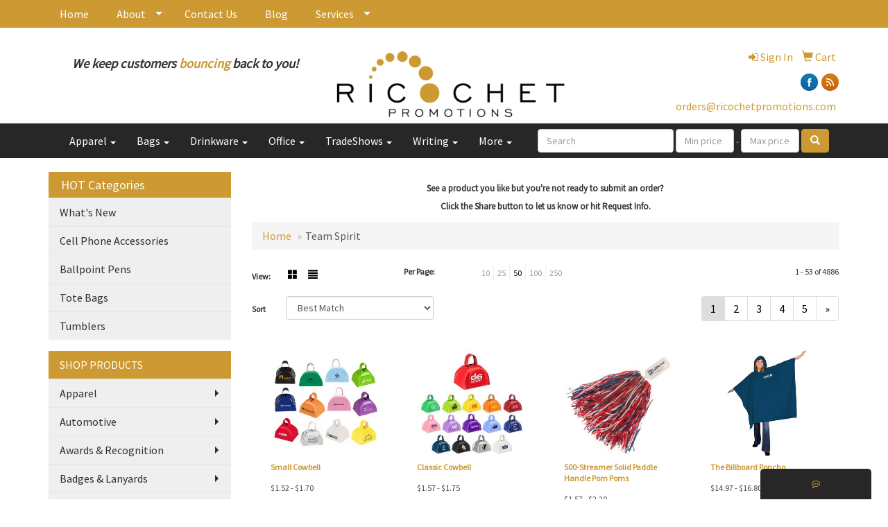

--- FILE ---
content_type: text/html
request_url: https://www.ricochetpromotions.com/ws/ws.dll/StartSrch?UID=102963&WENavID=8253130
body_size: 12419
content:
<!DOCTYPE html>  <!-- WebExpress Embedded iFrame Page : Product Search Results List -->
<html lang="en">
  <head>
    <meta charset="utf-8">
    <meta http-equiv="X-UA-Compatible" content="IE=edge">
    <meta name="viewport" content="width=device-width, initial-scale=1">
    <!-- The above 3 meta tags *must* come first in the head; any other head content must come *after* these tags -->
    
    <!-- Bootstrap core CSS -->
    <link href="/distsite/styles/7/common/css/bootstrap.min.css" rel="stylesheet">
	<!-- Flexslider -->
    <link href="/distsite/styles/7/common/css/flexslider.css" rel="stylesheet">
	<!-- Custom styles for this theme -->
    <link href="/we/we.dll/StyleSheet?UN=102963&Type=WETheme-PS&TS=45841.702037037" rel="stylesheet">
	<link href="/distsite/styles/7/common/css/font-awesome.min.css" rel="stylesheet">
  
    <!-- HTML5 shim and Respond.js for IE8 support of HTML5 elements and media queries -->
    <!--[if lt IE 9]>
      <script src="https://oss.maxcdn.com/html5shiv/3.7.2/html5shiv.min.js"></script>
      <script src="https://oss.maxcdn.com/respond/1.4.2/respond.min.js"></script>
    <![endif]-->

		<style>
		.show-more {
  display: none;
  cursor: pointer;
}</style>
</head>

<body style="background:#fff;">

	<div class="col-lg-12 col-md-12 col-sm-12 container page" style="padding:0px;margin:0px;">
      <div id="main-content" class="row" style="margin:0px 2px 0px 0px;">

<!-- main content -->

<p><font face="Source Sans Pro" size="2"><p style="text-align: center;"><strong>See a product you like but you're not ready to submit an order?<br />Click the Share button to let us know or hit Request Info.</strong></p></font></p>

        <div class="category-header">

        	<!-- Category Banner -->
<!--        	<img class="img-responsive" src="http://placehold.it/1150x175/1893d1/ffffff">
-->

            <!-- Breadcrumbs -->
            <ol class="breadcrumb"  >
              <li><a href="https://www.ricochetpromotions.com" target="_top">Home</a></li>
              <li class="active">Team Spirit</li>
            </ol>

            <!-- Category Text -->
<!--
        	<h1>Custom Tote Bags</h1>
            <p>Lorem ipsum dolor sit amet, consectetur adipiscing elit, sed do eiusmod tempor incididunt ut labore et dolore magna aliqua. Ut enim ad minim veniam, quis nostrud exercitation ullamco laboris nisi ut aliquip ex ea commodo consequat.</p>
        </div>
-->
        	<!-- Hide Section Mobile -->
        	<div class="row pr-list-filters hidden-xs">

               <div id="list-controls" class="col-sm-3">

                  <form class="form-horizontal">
                    <div class="form-group">
                      <label class="col-sm-2 col-xs-3 control-label">View:</label>
                      <div class="col-sm-10 col-xs-9">
			
                          <a href="/ws/ws.dll/StartSrch?UID=102963&WENavID=8253130&View=T&ST=260130122241803149168234170" class="btn btn-control grid"><span class="glyphicon glyphicon-th-large"></span></a>
                          <a href="/ws/ws.dll/StartSrch?UID=102963&WENavID=8253130&View=L&ST=260130122241803149168234170" class="btn btn-control"><span class="glyphicon glyphicon-align-justify"></span></a>
			
                      </div>
                    </div><!--/formgroup-->
                  </form>

               </div>

               <div class="col-sm-4 remove-pad">
                	<div class="form-group" >
                      <label class="col-sm-5 control-label">Per Page:</label>
                      <div class="col-sm-7 remove-pad">
                        <ul class="per-page notranslate">
							<li><a href="/ws/ws.dll/StartSrch?UID=102963&WENavID=8253130&ST=260130122241803149168234170&PPP=10" title="Show 10 per page" onMouseOver="window.status='Show 10 per page';return true;" onMouseOut="window.status='';return true;">10</a></li><li><a href="/ws/ws.dll/StartSrch?UID=102963&WENavID=8253130&ST=260130122241803149168234170&PPP=25" title="Show 25 per page" onMouseOver="window.status='Show 25 per page';return true;" onMouseOut="window.status='';return true;">25</a></li><li class="active"><a href="/ws/ws.dll/StartSrch?UID=102963&WENavID=8253130&ST=260130122241803149168234170&PPP=50" title="Show 50 per page" onMouseOver="window.status='Show 50 per page';return true;" onMouseOut="window.status='';return true;">50</a></li><li><a href="/ws/ws.dll/StartSrch?UID=102963&WENavID=8253130&ST=260130122241803149168234170&PPP=100" title="Show 100 per page" onMouseOver="window.status='Show 100 per page';return true;" onMouseOut="window.status='';return true;">100</a></li><li><a href="/ws/ws.dll/StartSrch?UID=102963&WENavID=8253130&ST=260130122241803149168234170&PPP=250" title="Show 250 per page" onMouseOver="window.status='Show 250 per page';return true;" onMouseOut="window.status='';return true;">250</a></li>
                        </ul>
                      </div>
               		</div><!--/formgroup-->
               </div> <!-- /.col-sm-4 -->
               <div class="col-sm-5">
					<p class="pr-showing">1 - 53 of  4886</p>
               </div>

            </div><!-- /.row-->
        <!-- /End Hidden Mobile -->

            <div class="row pr-list-filters">

              <div class="col-sm-4 hidden-xs">
<script>
function GoToNewURL(entered)
{
	to=entered.options[entered.selectedIndex].value;
	if (to>"") {
		location=to;
		entered.selectedIndex=0;
	}
}
</script>
                <form class="form-horizontal">
                  <div class="form-group">
                      <label class="col-xs-2 col-sm-2 control-label sort">Sort</label>
                      <div class="col-xs-10 col-sm-10">
                         <select class="form-control sort" onchange="GoToNewURL(this);">
							<option value="/ws/ws.dll/StartSrch?UID=102963&WENavID=8253130&Sort=0" selected>Best Match</option><option value="/ws/ws.dll/StartSrch?UID=102963&WENavID=8253130&Sort=3">Most Popular</option><option value="/ws/ws.dll/StartSrch?UID=102963&WENavID=8253130&Sort=1">Price (Low to High)</option><option value="/ws/ws.dll/StartSrch?UID=102963&WENavID=8253130&Sort=2">Price (High to Low)</option>
                        </select>
                      </div>
                    </div><!--/formgroup-->
                  </form>
                </div><!--/col4-->

                <div class="col-sm-8 col-xs-12">
                      <div class="text-center">
                        <ul class="pagination">
						  <!--
                          <li>
                            <a href="#" aria-label="Previous">
                              <span aria-hidden="true">&laquo;</span>
                            </a>
                          </li>
						  -->
							<li class="active"><a href="/ws/ws.dll/StartSrch?UID=102963&WENavID=8253130&ST=260130122241803149168234170&Start=0" title="Page 1" onMouseOver="window.status='Page 1';return true;" onMouseOut="window.status='';return true;"><span class="notranslate">1<span></a></li><li><a href="/ws/ws.dll/StartSrch?UID=102963&WENavID=8253130&ST=260130122241803149168234170&Start=52" title="Page 2" onMouseOver="window.status='Page 2';return true;" onMouseOut="window.status='';return true;"><span class="notranslate">2<span></a></li><li><a href="/ws/ws.dll/StartSrch?UID=102963&WENavID=8253130&ST=260130122241803149168234170&Start=104" title="Page 3" onMouseOver="window.status='Page 3';return true;" onMouseOut="window.status='';return true;"><span class="notranslate">3<span></a></li><li><a href="/ws/ws.dll/StartSrch?UID=102963&WENavID=8253130&ST=260130122241803149168234170&Start=156" title="Page 4" onMouseOver="window.status='Page 4';return true;" onMouseOut="window.status='';return true;"><span class="notranslate">4<span></a></li><li><a href="/ws/ws.dll/StartSrch?UID=102963&WENavID=8253130&ST=260130122241803149168234170&Start=208" title="Page 5" onMouseOver="window.status='Page 5';return true;" onMouseOut="window.status='';return true;"><span class="notranslate">5<span></a></li>
						  
                          <li>
                            <a href="/ws/ws.dll/StartSrch?UID=102963&WENavID=8253130&Start=52&ST=260130122241803149168234170" aria-label="Next">
                              <span aria-hidden="true">&raquo;</span>
                            </a>
                          </li>
						  
                        </ul>
                      </div>

					<div class="clear"></div>

                </div> <!--/col-12-->

            </div><!--/row-->

        	<div class="clear"></div>

            <div class="row visible-xs-block">
                	<div class="col-xs-12">

                      <p class="pr-showing">1 - 53 of  4886</p>

                      <div class="btn-group pull-right" role="group">

						  
                          <a href="/ws/ws.dll/StartSrch?UID=102963&WENavID=8253130&View=T&ST=260130122241803149168234170" class="btn btn-control grid"><span class="glyphicon glyphicon-th-large"></span></a>
                          <a href="/ws/ws.dll/StartSrch?UID=102963&WENavID=8253130&View=L&ST=260130122241803149168234170" class="btn btn-control"><span class="glyphicon glyphicon-align-justify"></span></a>
						  

                          <div class="btn-group" role="group">
                            <button type="button" class="btn btn-white dropdown-toggle" data-toggle="dropdown" aria-haspopup="true" aria-expanded="false">
                              Sort <span class="caret"></span>
                            </button>
                            <ul class="dropdown-menu dropdown-menu-right">
								<li class="active"><a href="/ws/ws.dll/StartSrch?UID=102963&WENavID=8253130&Sort=0">Best Match</a></li><li><a href="/ws/ws.dll/StartSrch?UID=102963&WENavID=8253130&Sort=3">Most Popular</a></li><li><a href="/ws/ws.dll/StartSrch?UID=102963&WENavID=8253130&Sort=1">Price (Low to High)</a></li><li><a href="/ws/ws.dll/StartSrch?UID=102963&WENavID=8253130&Sort=2">Price (High to Low)</a></li>
                            </ul>
                          </div>

                      </div>
                    </div><!--/.col12 -->
            </div><!-- row -->

<!-- Product Results List -->
<ul class="thumbnail-list"><a name="0" href="#" alt="Item 0"></a>
<li>
 <a href="https://www.ricochetpromotions.com/p/SZRQK-IWDRP/small-cowbell" target="_parent" alt="Small Cowbell">
 <div class="pr-list-grid">
		<img class="img-responsive" src="/ws/ws.dll/QPic?SN=50219&P=344044965&I=0&PX=300" alt="Small Cowbell">
		<p class="pr-name">Small Cowbell</p>
		<p class="pr-price"  ><span class="notranslate">$1.52</span> - <span class="notranslate">$1.70</span></p>
		<p class="pr-number"  ><span class="notranslate">Item #SZRQK-IWDRP</span></p>
 </div>
 </a>
</li>
<a name="1" href="#" alt="Item 1"></a>
<li>
 <a href="https://www.ricochetpromotions.com/p/JUJVN-FZHEC/classic-cowbell" target="_parent" alt="Classic Cowbell">
 <div class="pr-list-grid">
		<img class="img-responsive" src="/ws/ws.dll/QPic?SN=52510&P=752729118&I=0&PX=300" alt="Classic Cowbell">
		<p class="pr-name">Classic Cowbell</p>
		<p class="pr-price"  ><span class="notranslate">$1.57</span> - <span class="notranslate">$1.75</span></p>
		<p class="pr-number"  ><span class="notranslate">Item #JUJVN-FZHEC</span></p>
 </div>
 </a>
</li>
<a name="2" href="#" alt="Item 2"></a>
<li>
 <a href="https://www.ricochetpromotions.com/p/ABPQO-DNTTP/500-streamer-solid-paddle-handle-pom-poms" target="_parent" alt="500-Streamer Solid Paddle Handle Pom Poms">
 <div class="pr-list-grid">
		<img class="img-responsive" src="/ws/ws.dll/QPic?SN=53125&P=761612769&I=0&PX=300" alt="500-Streamer Solid Paddle Handle Pom Poms">
		<p class="pr-name">500-Streamer Solid Paddle Handle Pom Poms</p>
		<p class="pr-price"  ><span class="notranslate">$1.57</span> - <span class="notranslate">$2.29</span></p>
		<p class="pr-number"  ><span class="notranslate">Item #ABPQO-DNTTP</span></p>
 </div>
 </a>
</li>
<a name="3" href="#" alt="Item 3"></a>
<li>
 <a href="https://www.ricochetpromotions.com/p/ABJPF-FEKIS/the-billboard-poncho" target="_parent" alt="The Billboard Poncho">
 <div class="pr-list-grid">
		<img class="img-responsive" src="/ws/ws.dll/QPic?SN=65840&P=102362170&I=0&PX=300" alt="The Billboard Poncho">
		<p class="pr-name">The Billboard Poncho</p>
		<p class="pr-price"  ><span class="notranslate">$14.97</span> - <span class="notranslate">$16.80</span></p>
		<p class="pr-number"  ><span class="notranslate">Item #ABJPF-FEKIS</span></p>
 </div>
 </a>
</li>
<a name="4" href="#" alt="Item 4"></a>
<li>
 <a href="https://www.ricochetpromotions.com/p/WCLUO-NDLSJ/inflatable-thunder-stick" target="_parent" alt="Inflatable Thunder Stick">
 <div class="pr-list-grid">
		<img class="img-responsive" src="/ws/ws.dll/QPic?SN=69533&P=736001329&I=0&PX=300" alt="Inflatable Thunder Stick">
		<p class="pr-name">Inflatable Thunder Stick</p>
		<p class="pr-price"  ><span class="notranslate">$0.48</span> - <span class="notranslate">$1.00</span></p>
		<p class="pr-number"  ><span class="notranslate">Item #WCLUO-NDLSJ</span></p>
 </div>
 </a>
</li>
<a name="5" href="#" alt="Item 5"></a>
<li>
 <a href="https://www.ricochetpromotions.com/p/FWJNL-JHQVS/zinc-medallion-with-ribbon-deep-relief-2-14-dia" target="_parent" alt="Zinc Medallion with Ribbon - Deep Relief 2-1/4&quot; dia">
 <div class="pr-list-grid">
		<img class="img-responsive" src="/ws/ws.dll/QPic?SN=50020&P=584247196&I=0&PX=300" alt="Zinc Medallion with Ribbon - Deep Relief 2-1/4&quot; dia">
		<p class="pr-name">Zinc Medallion with Ribbon - Deep Relief 2-1/4&quot; dia</p>
		<p class="pr-price"  ><span class="notranslate">$64.05</span> - <span class="notranslate">$68.25</span></p>
		<p class="pr-number"  ><span class="notranslate">Item #FWJNL-JHQVS</span></p>
 </div>
 </a>
</li>
<a name="6" href="#" alt="Item 6"></a>
<li>
 <a href="https://www.ricochetpromotions.com/p/DUMTJ-KBDCS/single-face-satin-gift-ribbon-58" target="_parent" alt="Single Face Satin Gift Ribbon (5/8&quot;)">
 <div class="pr-list-grid">
		<img class="img-responsive" src="/ws/ws.dll/QPic?SN=68684&P=554589434&I=0&PX=300" alt="Single Face Satin Gift Ribbon (5/8&quot;)">
		<p class="pr-name">Single Face Satin Gift Ribbon (5/8&quot;)</p>
		<p class="pr-price"  ><span class="notranslate">$57.75</span> - <span class="notranslate">$80.85</span></p>
		<p class="pr-number"  ><span class="notranslate">Item #DUMTJ-KBDCS</span></p>
 </div>
 </a>
</li>
<a name="7" href="#" alt="Item 7"></a>
<li>
 <a href="https://www.ricochetpromotions.com/p/GWQVH-JLCNC/pom-poms" target="_parent" alt="Pom Poms">
 <div class="pr-list-grid">
		<img class="img-responsive" src="/ws/ws.dll/QPic?SN=52510&P=174307812&I=0&PX=300" alt="Pom Poms">
		<p class="pr-name">Pom Poms</p>
		<p class="pr-price"  ><span class="notranslate">$1.62</span> - <span class="notranslate">$1.98</span></p>
		<p class="pr-number"  ><span class="notranslate">Item #GWQVH-JLCNC</span></p>
 </div>
 </a>
</li>
<a name="8" href="#" alt="Item 8"></a>
<li>
 <a href="https://www.ricochetpromotions.com/p/MDROO-PXRXL/terry-microfiber-rally-towel-11-x-18-full-color" target="_parent" alt="Terry Microfiber Rally Towel 11&quot; x 18&quot; - Full Color">
 <div class="pr-list-grid">
		<img class="img-responsive" src="/ws/ws.dll/QPic?SN=60462&P=347270989&I=0&PX=300" alt="Terry Microfiber Rally Towel 11&quot; x 18&quot; - Full Color">
		<p class="pr-name">Terry Microfiber Rally Towel 11&quot; x 18&quot; - Full Color</p>
		<p class="pr-price"  ><span class="notranslate">$4.18</span> - <span class="notranslate">$5.22</span></p>
		<p class="pr-number"  ><span class="notranslate">Item #MDROO-PXRXL</span></p>
 </div>
 </a>
</li>
<a name="9" href="#" alt="Item 9"></a>
<li>
 <a href="https://www.ricochetpromotions.com/p/PXMRF-GWLSS/tall-cowbell" target="_parent" alt="Tall Cowbell">
 <div class="pr-list-grid">
		<img class="img-responsive" src="/ws/ws.dll/QPic?SN=52510&P=503136450&I=0&PX=300" alt="Tall Cowbell">
		<p class="pr-name">Tall Cowbell</p>
		<p class="pr-price"  ><span class="notranslate">$2.82</span> - <span class="notranslate">$3.57</span></p>
		<p class="pr-number"  ><span class="notranslate">Item #PXMRF-GWLSS</span></p>
 </div>
 </a>
</li>
<a name="10" href="#" alt="Item 10"></a>
<li>
 <a href="https://www.ricochetpromotions.com/p/BULSF-CYFHC/megaphone-8" target="_parent" alt="Megaphone (8&quot;)">
 <div class="pr-list-grid">
		<img class="img-responsive" src="/ws/ws.dll/QPic?SN=53125&P=321339340&I=0&PX=300" alt="Megaphone (8&quot;)">
		<p class="pr-name">Megaphone (8&quot;)</p>
		<p class="pr-price"  ><span class="notranslate">$1.32</span> - <span class="notranslate">$2.07</span></p>
		<p class="pr-number"  ><span class="notranslate">Item #BULSF-CYFHC</span></p>
 </div>
 </a>
</li>
<a name="11" href="#" alt="Item 11"></a>
<li>
 <a href="https://www.ricochetpromotions.com/p/XVPUL-ICLMS/hands-clapper" target="_parent" alt="Hands Clapper">
 <div class="pr-list-grid">
		<img class="img-responsive" src="/ws/ws.dll/QPic?SN=50313&P=523698726&I=0&PX=300" alt="Hands Clapper">
		<p class="pr-name">Hands Clapper</p>
		<p class="pr-price"  ><span class="notranslate">$1.23</span> - <span class="notranslate">$1.44</span></p>
		<p class="pr-number"  ><span class="notranslate">Item #XVPUL-ICLMS</span></p>
 </div>
 </a>
</li>
<a name="12" href="#" alt="Item 12"></a>
<li>
 <a href="https://www.ricochetpromotions.com/p/HCMNJ-OEUAG/full-cushion-quarter-top-socks" target="_parent" alt="Full Cushion Quarter Top Socks">
 <div class="pr-list-grid">
		<img class="img-responsive" src="/ws/ws.dll/QPic?SN=53882&P=366481494&I=0&PX=300" alt="Full Cushion Quarter Top Socks">
		<p class="pr-name">Full Cushion Quarter Top Socks</p>
		<p class="pr-price"  ><span class="notranslate">$9.14</span> - <span class="notranslate">$10.19</span></p>
		<p class="pr-number"  ><span class="notranslate">Item #HCMNJ-OEUAG</span></p>
 </div>
 </a>
</li>
<a name="13" href="#" alt="Item 13"></a>
<li>
 <a href="https://www.ricochetpromotions.com/p/WXQVN-AIXZM/18-1-foam-finger" target="_parent" alt="18&quot; #1 Foam Finger">
 <div class="pr-list-grid">
		<img class="img-responsive" src="/ws/ws.dll/QPic?SN=50189&P=77156818&I=0&PX=300" alt="18&quot; #1 Foam Finger">
		<p class="pr-name">18&quot; #1 Foam Finger</p>
		<p class="pr-price"  ><span class="notranslate">$3.00</span> - <span class="notranslate">$4.05</span></p>
		<p class="pr-number"  ><span class="notranslate">Item #WXQVN-AIXZM</span></p>
 </div>
 </a>
</li>
<a name="14" href="#" alt="Item 14"></a>
<li>
 <a href="https://www.ricochetpromotions.com/p/JBOUJ-HETYU/bambams-inflatable-noisemakers-pair-polybagged-with-straw-23.5x4.25" target="_parent" alt="BamBams Inflatable Noisemakers Pair-Polybagged with Straw (23.5x4.25&quot;)">
 <div class="pr-list-grid">
		<img class="img-responsive" src="/ws/ws.dll/QPic?SN=67345&P=923282624&I=0&PX=300" alt="BamBams Inflatable Noisemakers Pair-Polybagged with Straw (23.5x4.25&quot;)">
		<p class="pr-name">BamBams Inflatable Noisemakers Pair-Polybagged with Straw (23.5x4.25&quot;)</p>
		<p class="pr-price"  ><span class="notranslate">$1.01</span> - <span class="notranslate">$6.28</span></p>
		<p class="pr-number"  ><span class="notranslate">Item #JBOUJ-HETYU</span></p>
 </div>
 </a>
</li>
<a name="15" href="#" alt="Item 15"></a>
<li>
 <a href="https://www.ricochetpromotions.com/p/QXQPN-RMKXQ/bottle-banger-noise-maker" target="_parent" alt="Bottle Banger Noise Maker">
 <div class="pr-list-grid">
		<img class="img-responsive" src="/ws/ws.dll/QPic?SN=52510&P=907986878&I=0&PX=300" alt="Bottle Banger Noise Maker">
		<p class="pr-name">Bottle Banger Noise Maker</p>
		<p class="pr-price"  ><span class="notranslate">$0.88</span> - <span class="notranslate">$1.07</span></p>
		<p class="pr-number"  ><span class="notranslate">Item #QXQPN-RMKXQ</span></p>
 </div>
 </a>
</li>
<a name="16" href="#" alt="Item 16"></a>
<li>
 <a href="https://www.ricochetpromotions.com/p/IWJPH-HHWQU/digitally-printed-bang-a-banner-11x18" target="_parent" alt="Digitally Printed Bang A Banner (11&quot;x18&quot;)">
 <div class="pr-list-grid">
		<img class="img-responsive" src="/ws/ws.dll/QPic?SN=52366&P=153337172&I=0&PX=300" alt="Digitally Printed Bang A Banner (11&quot;x18&quot;)">
		<p class="pr-name">Digitally Printed Bang A Banner (11&quot;x18&quot;)</p>
		<p class="pr-price"  ><span class="notranslate">$1.88</span> - <span class="notranslate">$4.97</span></p>
		<p class="pr-number"  ><span class="notranslate">Item #IWJPH-HHWQU</span></p>
 </div>
 </a>
</li>
<a name="17" href="#" alt="Item 17"></a>
<li>
 <a href="https://www.ricochetpromotions.com/p/HULTL-CYFGY/pep-phone-7" target="_parent" alt="Pep Phone (7&quot;)">
 <div class="pr-list-grid">
		<img class="img-responsive" src="/ws/ws.dll/QPic?SN=53125&P=791339336&I=0&PX=300" alt="Pep Phone (7&quot;)">
		<p class="pr-name">Pep Phone (7&quot;)</p>
		<p class="pr-price"  ><span class="notranslate">$1.15</span> - <span class="notranslate">$1.84</span></p>
		<p class="pr-number"  ><span class="notranslate">Item #HULTL-CYFGY</span></p>
 </div>
 </a>
</li>
<a name="18" href="#" alt="Item 18"></a>
<li>
 <a href="https://www.ricochetpromotions.com/p/YAIWM-HEUNN/rollabana-hand-banner" target="_parent" alt="Rollabana™ Hand Banner">
 <div class="pr-list-grid">
		<img class="img-responsive" src="/ws/ws.dll/QPic?SN=67345&P=793283007&I=0&PX=300" alt="Rollabana™ Hand Banner">
		<p class="pr-name">Rollabana™ Hand Banner</p>
		<p class="pr-price"  ><span class="notranslate">$1.80</span> - <span class="notranslate">$5.03</span></p>
		<p class="pr-number"  ><span class="notranslate">Item #YAIWM-HEUNN</span></p>
 </div>
 </a>
</li>
<a name="19" href="#" alt="Item 19"></a>
<li>
 <a href="https://www.ricochetpromotions.com/p/AWJSM-NOPJV/light-up-team-spirit-red-pom-poms-printed" target="_parent" alt="Light Up Team Spirit Red Pom Poms - PRINTED">
 <div class="pr-list-grid">
		<img class="img-responsive" src="/ws/ws.dll/QPic?SN=67465&P=706197147&I=0&PX=300" alt="Light Up Team Spirit Red Pom Poms - PRINTED">
		<p class="pr-name">Light Up Team Spirit Red Pom Poms - PRINTED</p>
		<p class="pr-price"  ><span class="notranslate">$4.5326</span> - <span class="notranslate">$4.97</span></p>
		<p class="pr-number"  ><span class="notranslate">Item #AWJSM-NOPJV</span></p>
 </div>
 </a>
</li>
<a name="20" href="#" alt="Item 20"></a>
<li>
 <a href="https://www.ricochetpromotions.com/p/XZLSJ-MZBVK/garyline-microfiber-rally-towel" target="_parent" alt="Garyline® Microfiber Rally Towel">
 <div class="pr-list-grid">
		<img class="img-responsive" src="/ws/ws.dll/QPic?SN=57550&P=155924344&I=0&PX=300" alt="Garyline® Microfiber Rally Towel">
		<p class="pr-name">Garyline® Microfiber Rally Towel</p>
		<p class="pr-price"  ><span class="notranslate">$2.09</span> - <span class="notranslate">$2.58</span></p>
		<p class="pr-number"  ><span class="notranslate">Item #XZLSJ-MZBVK</span></p>
 </div>
 </a>
</li>
<a name="21" href="#" alt="Item 21"></a>
<li>
 <a href="https://www.ricochetpromotions.com/p/LZIUH-GRTUK/stock-bambams-inflatable-noisemakers-pair-polybagged-with-straw-23.5x4.25" target="_parent" alt="Stock BamBams Inflatable Noisemakers Pair-Polybagged with Straw (23.5x4.25&quot;)">
 <div class="pr-list-grid">
		<img class="img-responsive" src="/ws/ws.dll/QPic?SN=67345&P=523054022&I=0&PX=300" alt="Stock BamBams Inflatable Noisemakers Pair-Polybagged with Straw (23.5x4.25&quot;)">
		<p class="pr-name">Stock BamBams Inflatable Noisemakers Pair-Polybagged with Straw (23.5x4.25&quot;)</p>
		<p class="pr-price"  ><span class="notranslate">$0.98</span> - <span class="notranslate">$1.18</span></p>
		<p class="pr-number"  ><span class="notranslate">Item #LZIUH-GRTUK</span></p>
 </div>
 </a>
</li>
<a name="22" href="#" alt="Item 22"></a>
<li>
 <a href="https://www.ricochetpromotions.com/p/HCJUM-ICAGL/colored-hand-towel-hemmed" target="_parent" alt="Colored Hand Towel Hemmed">
 <div class="pr-list-grid">
		<img class="img-responsive" src="/ws/ws.dll/QPic?SN=50124&P=513691127&I=0&PX=300" alt="Colored Hand Towel Hemmed">
		<p class="pr-name">Colored Hand Towel Hemmed</p>
		<p class="pr-price"  ><span class="notranslate">$6.76</span> - <span class="notranslate">$7.49</span></p>
		<p class="pr-number"  ><span class="notranslate">Item #HCJUM-ICAGL</span></p>
 </div>
 </a>
</li>
<a name="23" href="#" alt="Item 23"></a>
<li>
 <a href="https://www.ricochetpromotions.com/p/VAKTH-KURRS/stock-color-combination-fanbrush-face-paint" target="_parent" alt="Stock Color Combination Fanbrush Face Paint">
 <div class="pr-list-grid">
		<img class="img-responsive" src="/ws/ws.dll/QPic?SN=50219&P=994933232&I=0&PX=300" alt="Stock Color Combination Fanbrush Face Paint">
		<p class="pr-name">Stock Color Combination Fanbrush Face Paint</p>
		<p class="pr-price"  ><span class="notranslate">$5.03</span> - <span class="notranslate">$5.20</span></p>
		<p class="pr-number"  ><span class="notranslate">Item #VAKTH-KURRS</span></p>
 </div>
 </a>
</li>
<a name="24" href="#" alt="Item 24"></a>
<li>
 <a href="https://www.ricochetpromotions.com/p/NARSL-ORZWS/inflatable-thunder-stick-pair" target="_parent" alt="Inflatable Thunder Stick (Pair)">
 <div class="pr-list-grid">
		<img class="img-responsive" src="/ws/ws.dll/QPic?SN=51483&P=366713946&I=0&PX=300" alt="Inflatable Thunder Stick (Pair)">
		<p class="pr-name">Inflatable Thunder Stick (Pair)</p>
		<p class="pr-price"  ><span class="notranslate">$0.48</span> - <span class="notranslate">$0.74</span></p>
		<p class="pr-number"  ><span class="notranslate">Item #NARSL-ORZWS</span></p>
 </div>
 </a>
</li>
<a name="25" href="#" alt="Item 25"></a>
<li>
 <a href="https://www.ricochetpromotions.com/p/YWRON-BSVRG/vinyl-500-streamer-pom-poms-w-contoured-handle--token-imprinted" target="_parent" alt="Vinyl 500 Streamer Pom Poms w/ Contoured Handle &amp; Token (Imprinted)">
 <div class="pr-list-grid">
		<img class="img-responsive" src="/ws/ws.dll/QPic?SN=56290&P=39787988&I=0&PX=300" alt="Vinyl 500 Streamer Pom Poms w/ Contoured Handle &amp; Token (Imprinted)">
		<p class="pr-name">Vinyl 500 Streamer Pom Poms w/ Contoured Handle &amp; Token (Imprinted)</p>
		<p class="pr-price"  ><span class="notranslate">$1.10</span> - <span class="notranslate">$1.45</span></p>
		<p class="pr-number"  ><span class="notranslate">Item #YWRON-BSVRG</span></p>
 </div>
 </a>
</li>
<a name="26" href="#" alt="Item 26"></a>
<li>
 <a href="https://www.ricochetpromotions.com/p/OWNSH-NKQKS/4cp-ripstop-scrunchies" target="_parent" alt="4CP RipStop Scrunchies">
 <div class="pr-list-grid">
		<img class="img-responsive" src="/ws/ws.dll/QPic?SN=66640&P=506127542&I=0&PX=300" alt="4CP RipStop Scrunchies">
		<p class="pr-name">4CP RipStop Scrunchies</p>
		<p class="pr-price"  ><span class="notranslate">$3.3189</span> - <span class="notranslate">$4.6502</span></p>
		<p class="pr-number"  ><span class="notranslate">Item #OWNSH-NKQKS</span></p>
 </div>
 </a>
</li>
<a name="27" href="#" alt="Item 27"></a>
<li>
 <a href="https://www.ricochetpromotions.com/p/MBMTM-IBNKF/megaphone-stress-reliever" target="_parent" alt="Megaphone Stress Reliever">
 <div class="pr-list-grid">
		<img class="img-responsive" src="/ws/ws.dll/QPic?SN=60462&P=373682437&I=0&PX=300" alt="Megaphone Stress Reliever">
		<p class="pr-name">Megaphone Stress Reliever</p>
		<p class="pr-price"  ><span class="notranslate">$2.50</span> - <span class="notranslate">$2.98</span></p>
		<p class="pr-number"  ><span class="notranslate">Item #MBMTM-IBNKF</span></p>
 </div>
 </a>
</li>
<a name="28" href="#" alt="Item 28"></a>
<li>
 <a href="https://www.ricochetpromotions.com/p/GVJNI-NQYCN/economy-white-pom-poms-non-light-up-printed" target="_parent" alt="Economy White Pom Poms (NON-Light Up) - PRINTED">
 <div class="pr-list-grid">
		<img class="img-responsive" src="/ws/ws.dll/QPic?SN=67465&P=716238193&I=0&PX=300" alt="Economy White Pom Poms (NON-Light Up) - PRINTED">
		<p class="pr-name">Economy White Pom Poms (NON-Light Up) - PRINTED</p>
		<p class="pr-price"  ><span class="notranslate">$2.6951</span> - <span class="notranslate">$3.4826</span></p>
		<p class="pr-number"  ><span class="notranslate">Item #GVJNI-NQYCN</span></p>
 </div>
 </a>
</li>
<a name="29" href="#" alt="Item 29"></a>
<li>
 <a href="https://www.ricochetpromotions.com/p/GCNWH-EXNVQ/lion-mascot-stress-reliever" target="_parent" alt="Lion Mascot Stress Reliever">
 <div class="pr-list-grid">
		<img class="img-responsive" src="/ws/ws.dll/QPic?SN=60462&P=732241502&I=0&PX=300" alt="Lion Mascot Stress Reliever">
		<p class="pr-name">Lion Mascot Stress Reliever</p>
		<p class="pr-price"  ><span class="notranslate">$3.61</span> - <span class="notranslate">$4.07</span></p>
		<p class="pr-number"  ><span class="notranslate">Item #GCNWH-EXNVQ</span></p>
 </div>
 </a>
</li>
<a name="30" href="#" alt="Item 30"></a>
<li>
 <a href="https://www.ricochetpromotions.com/p/ZVPNM-CNYFD/garyline-clapper" target="_parent" alt="Garyline® Clapper">
 <div class="pr-list-grid">
		<img class="img-responsive" src="/ws/ws.dll/QPic?SN=57550&P=581158797&I=0&PX=300" alt="Garyline® Clapper">
		<p class="pr-name">Garyline® Clapper</p>
		<p class="pr-price"  ><span class="notranslate">$1.21</span> - <span class="notranslate">$1.62</span></p>
		<p class="pr-number"  ><span class="notranslate">Item #ZVPNM-CNYFD</span></p>
 </div>
 </a>
</li>
<a name="31" href="#" alt="Item 31"></a>
<li>
 <a href="https://www.ricochetpromotions.com/p/VWRWI-IBGRV/megaphone-w-popcorn-disc" target="_parent" alt="Megaphone w/ Popcorn Disc">
 <div class="pr-list-grid">
		<img class="img-responsive" src="/ws/ws.dll/QPic?SN=50202&P=333677903&I=0&PX=300" alt="Megaphone w/ Popcorn Disc">
		<p class="pr-name">Megaphone w/ Popcorn Disc</p>
		<p class="pr-price"  ><span class="notranslate">$1.70</span> - <span class="notranslate">$1.93</span></p>
		<p class="pr-number"  ><span class="notranslate">Item #VWRWI-IBGRV</span></p>
 </div>
 </a>
</li>
<a name="32" href="#" alt="Item 32"></a>
<li>
 <a href="https://www.ricochetpromotions.com/p/GYQRG-QUSVB/custom-3d-foam-sports-chain-necklace-for-sports-use" target="_parent" alt="Custom 3D Foam Sports Chain Necklace for Sports Use">
 <div class="pr-list-grid">
		<img class="img-responsive" src="/ws/ws.dll/QPic?SN=53078&P=727675851&I=0&PX=300" alt="Custom 3D Foam Sports Chain Necklace for Sports Use">
		<p class="pr-name">Custom 3D Foam Sports Chain Necklace for Sports Use</p>
		<p class="pr-price"  ><span class="notranslate">$7.67</span> - <span class="notranslate">$15.12</span></p>
		<p class="pr-number"  ><span class="notranslate">Item #GYQRG-QUSVB</span></p>
 </div>
 </a>
</li>
<a name="33" href="#" alt="Item 33"></a>
<li>
 <a href="https://www.ricochetpromotions.com/p/JWRWG-IBGRT/megaphone" target="_parent" alt="Megaphone">
 <div class="pr-list-grid">
		<img class="img-responsive" src="/ws/ws.dll/QPic?SN=50202&P=533677901&I=0&PX=300" alt="Megaphone">
		<p class="pr-name">Megaphone</p>
		<p class="pr-price"  ><span class="notranslate">$1.53</span> - <span class="notranslate">$1.78</span></p>
		<p class="pr-number"  ><span class="notranslate">Item #JWRWG-IBGRT</span></p>
 </div>
 </a>
</li>
<a name="34" href="#" alt="Item 34"></a>
<li>
 <a href="https://www.ricochetpromotions.com/p/IAOQK-FSSJP/garyline-8-megaphone" target="_parent" alt="Garyline® 8&quot; Megaphone">
 <div class="pr-list-grid">
		<img class="img-responsive" src="/ws/ws.dll/QPic?SN=57550&P=192613665&I=0&PX=300" alt="Garyline® 8&quot; Megaphone">
		<p class="pr-name">Garyline® 8&quot; Megaphone</p>
		<p class="pr-price"  ><span class="notranslate">$1.57</span> - <span class="notranslate">$1.96</span></p>
		<p class="pr-number"  ><span class="notranslate">Item #IAOQK-FSSJP</span></p>
 </div>
 </a>
</li>
<a name="35" href="#" alt="Item 35"></a>
<li>
 <a href="https://www.ricochetpromotions.com/p/RVORM-JRZGZ/5-x-8-digitally-printed-two-sided-knit-polyester-flag-wgrommets" target="_parent" alt="5' x 8' Digitally Printed Two Sided Knit Polyester Flag w/grommets">
 <div class="pr-list-grid">
		<img class="img-responsive" src="/ws/ws.dll/QPic?SN=67051&P=154428657&I=0&PX=300" alt="5' x 8' Digitally Printed Two Sided Knit Polyester Flag w/grommets">
		<p class="pr-name">5' x 8' Digitally Printed Two Sided Knit Polyester Flag w/grommets</p>
		<p class="pr-price"  ><span class="notranslate">$99.58</span> - <span class="notranslate">$227.33</span></p>
		<p class="pr-number"  ><span class="notranslate">Item #RVORM-JRZGZ</span></p>
 </div>
 </a>
</li>
<a name="36" href="#" alt="Item 36"></a>
<li>
 <a href="https://www.ricochetpromotions.com/p/QYRQN-NMGMA/light-up-beads-mardi-gras-assortment-blank" target="_parent" alt="Light Up Beads Mardi Gras Assortment - BLANK">
 <div class="pr-list-grid">
		<img class="img-responsive" src="/ws/ws.dll/QPic?SN=67465&P=706155968&I=0&PX=300" alt="Light Up Beads Mardi Gras Assortment - BLANK">
		<p class="pr-name">Light Up Beads Mardi Gras Assortment - BLANK</p>
		<p class="pr-price"  ><span class="notranslate">$5.1038</span> - <span class="notranslate">$5.49</span></p>
		<p class="pr-number"  ><span class="notranslate">Item #QYRQN-NMGMA</span></p>
 </div>
 </a>
</li>
<a name="37" href="#" alt="Item 37"></a>
<li>
 <a href="https://www.ricochetpromotions.com/p/QXISG-QFJRT/led-baton-for-twirling-21-printed" target="_parent" alt="LED Baton for Twirling, 21&quot; - PRINTED">
 <div class="pr-list-grid">
		<img class="img-responsive" src="/ws/ws.dll/QPic?SN=67465&P=767406041&I=0&PX=300" alt="LED Baton for Twirling, 21&quot; - PRINTED">
		<p class="pr-name">LED Baton for Twirling, 21&quot; - PRINTED</p>
		<p class="pr-price"  ><span class="notranslate">$5.41</span> - <span class="notranslate">$6.1076</span></p>
		<p class="pr-number"  ><span class="notranslate">Item #QXISG-QFJRT</span></p>
 </div>
 </a>
</li>
<a name="38" href="#" alt="Item 38"></a>
<li>
 <a href="https://www.ricochetpromotions.com/p/CXQSO-PWIEZ/heart-shape-rainbow-fan" target="_parent" alt="Heart Shape Rainbow Fan">
 <div class="pr-list-grid">
		<img class="img-responsive" src="/ws/ws.dll/QPic?SN=69488&P=707246849&I=0&PX=300" alt="Heart Shape Rainbow Fan">
		<p class="pr-name">Heart Shape Rainbow Fan</p>
		<p class="pr-price"  ><span class="notranslate">$1.13</span> - <span class="notranslate">$1.51</span></p>
		<p class="pr-number"  ><span class="notranslate">Item #CXQSO-PWIEZ</span></p>
 </div>
 </a>
</li>
<a name="39" href="#" alt="Item 39"></a>
<li>
 <a href="https://www.ricochetpromotions.com/p/CZIOF-DRVGI/7-pad-printed-redwhiteblue-hand-clapper" target="_parent" alt="7&quot; Pad Printed Red/White/Blue Hand Clapper">
 <div class="pr-list-grid">
		<img class="img-responsive" src="/ws/ws.dll/QPic?SN=50681&P=181684080&I=0&PX=300" alt="7&quot; Pad Printed Red/White/Blue Hand Clapper">
		<p class="pr-name">7&quot; Pad Printed Red/White/Blue Hand Clapper</p>
		<p class="pr-price"  ><span class="notranslate">$1.25</span> - <span class="notranslate">$1.41</span></p>
		<p class="pr-number"  ><span class="notranslate">Item #CZIOF-DRVGI</span></p>
 </div>
 </a>
</li>
<a name="40" href="#" alt="Item 40"></a>
<li>
 <a href="https://www.ricochetpromotions.com/p/EAIQF-DSINS/die-hard-stadium-blanket" target="_parent" alt="Die Hard Stadium Blanket">
 <div class="pr-list-grid">
		<img class="img-responsive" src="/ws/ws.dll/QPic?SN=51016&P=591693060&I=0&PX=300" alt="Die Hard Stadium Blanket">
		<p class="pr-name">Die Hard Stadium Blanket</p>
		<p class="pr-price"  ><span class="notranslate">$54.22</span> - <span class="notranslate">$83.93</span></p>
		<p class="pr-number"  ><span class="notranslate">Item #EAIQF-DSINS</span></p>
 </div>
 </a>
</li>
<a name="41" href="#" alt="Item 41"></a>
<li>
 <a href="https://www.ricochetpromotions.com/p/BYMSK-OZMKJ/fan-ta-sticks-noisemakers-pairs" target="_parent" alt="Fan-ta-Sticks Noisemakers (Pairs)">
 <div class="pr-list-grid">
		<img class="img-responsive" src="/ws/ws.dll/QPic?SN=51270&P=156845445&I=0&PX=300" alt="Fan-ta-Sticks Noisemakers (Pairs)">
		<p class="pr-name">Fan-ta-Sticks Noisemakers (Pairs)</p>
		<p class="pr-price"  ><span class="notranslate">$2.37</span> - <span class="notranslate">$3.01</span></p>
		<p class="pr-number"  ><span class="notranslate">Item #BYMSK-OZMKJ</span></p>
 </div>
 </a>
</li>
<a name="42" href="#" alt="Item 42"></a>
<li>
 <a href="https://www.ricochetpromotions.com/p/FVJPK-KZNIT/34-glitter-screen-printed-lanyard" target="_parent" alt="3/4&quot; Glitter Screen Printed Lanyard">
 <div class="pr-list-grid">
		<img class="img-responsive" src="/ws/ws.dll/QPic?SN=57464&P=395018175&I=0&PX=300" alt="3/4&quot; Glitter Screen Printed Lanyard">
		<p class="pr-name">3/4&quot; Glitter Screen Printed Lanyard</p>
		<p class="pr-price"  ><span class="notranslate">$3.06</span> - <span class="notranslate">$6.26</span></p>
		<p class="pr-number"  ><span class="notranslate">Item #FVJPK-KZNIT</span></p>
 </div>
 </a>
</li>
<a name="43" href="#" alt="Item 43"></a>
<li>
 <a href="https://www.ricochetpromotions.com/p/UZMOJ-NFXOE/pom-poms" target="_parent" alt="Pom Poms">
 <div class="pr-list-grid">
		<img class="img-responsive" src="/ws/ws.dll/QPic?SN=60053&P=706044484&I=0&PX=300" alt="Pom Poms">
		<p class="pr-name">Pom Poms</p>
		<p class="pr-price"  ><span class="notranslate">$2.00</span> - <span class="notranslate">$2.16</span></p>
		<p class="pr-number"  ><span class="notranslate">Item #UZMOJ-NFXOE</span></p>
 </div>
 </a>
</li>
<a name="44" href="#" alt="Item 44"></a>
<li>
 <a href="https://www.ricochetpromotions.com/p/WCPSF-DRCZS/16-1-foam-finger" target="_parent" alt="16&quot; #1 Foam Finger">
 <div class="pr-list-grid">
		<img class="img-responsive" src="/ws/ws.dll/QPic?SN=50189&P=571671740&I=0&PX=300" alt="16&quot; #1 Foam Finger">
		<p class="pr-name">16&quot; #1 Foam Finger</p>
		<p class="pr-price"  ><span class="notranslate">$2.42</span> - <span class="notranslate">$3.42</span></p>
		<p class="pr-number"  ><span class="notranslate">Item #WCPSF-DRCZS</span></p>
 </div>
 </a>
</li>
<a name="45" href="#" alt="Item 45"></a>
<li>
 <a href="https://www.ricochetpromotions.com/p/KCITG-RMRBJ/reusable-warp-knitted-full-color-printed-8-table-throw-moq-1pc" target="_parent" alt="Reusable Warp Knitted Full Color Printed 8' Table Throw (MOQ: 1pc)">
 <div class="pr-list-grid">
		<img class="img-responsive" src="/ws/ws.dll/QPic?SN=51059&P=337991031&I=0&PX=300" alt="Reusable Warp Knitted Full Color Printed 8' Table Throw (MOQ: 1pc)">
		<p class="pr-name">Reusable Warp Knitted Full Color Printed 8' Table Throw (MOQ: 1pc)</p>
		<p class="pr-price"  ><span class="notranslate">$75.753</span> - <span class="notranslate">$150.181</span></p>
		<p class="pr-number"  ><span class="notranslate">Item #KCITG-RMRBJ</span></p>
 </div>
 </a>
</li>
<a name="46" href="#" alt="Item 46"></a>
<li>
 <a href="https://www.ricochetpromotions.com/p/GZIOJ-QFVPC/custom-jacquard-knitted-scarf-w-fringe" target="_parent" alt="Custom Jacquard Knitted Scarf w Fringe">
 <div class="pr-list-grid">
		<img class="img-responsive" src="/ws/ws.dll/QPic?SN=52252&P=327414084&I=0&PX=300" alt="Custom Jacquard Knitted Scarf w Fringe">
		<p class="pr-name">Custom Jacquard Knitted Scarf w Fringe</p>
		<p class="pr-price"  ><span class="notranslate">$3.15</span> - <span class="notranslate">$7.01</span></p>
		<p class="pr-number"  ><span class="notranslate">Item #GZIOJ-QFVPC</span></p>
 </div>
 </a>
</li>
<a name="47" href="#" alt="Item 47"></a>
<li>
 <a href="https://www.ricochetpromotions.com/p/NWJWM-NOPIH/light-up-team-spirit-white-pom-poms-blank" target="_parent" alt="Light Up Team Spirit White Pom Poms - BLANK">
 <div class="pr-list-grid">
		<img class="img-responsive" src="/ws/ws.dll/QPic?SN=67465&P=786197107&I=0&PX=300" alt="Light Up Team Spirit White Pom Poms - BLANK">
		<p class="pr-name">Light Up Team Spirit White Pom Poms - BLANK</p>
		<p class="pr-price"  ><span class="notranslate">$3.8165</span> - <span class="notranslate">$4.10</span></p>
		<p class="pr-number"  ><span class="notranslate">Item #NWJWM-NOPIH</span></p>
 </div>
 </a>
</li>
<a name="48" href="#" alt="Item 48"></a>
<li>
 <a href="https://www.ricochetpromotions.com/p/WWJVN-NOPIS/light-up-team-spirit-white-pom-poms-printed" target="_parent" alt="Light Up Team Spirit White Pom Poms - PRINTED">
 <div class="pr-list-grid">
		<img class="img-responsive" src="/ws/ws.dll/QPic?SN=67465&P=116197118&I=0&PX=300" alt="Light Up Team Spirit White Pom Poms - PRINTED">
		<p class="pr-name">Light Up Team Spirit White Pom Poms - PRINTED</p>
		<p class="pr-price"  ><span class="notranslate">$4.5326</span> - <span class="notranslate">$4.97</span></p>
		<p class="pr-number"  ><span class="notranslate">Item #WWJVN-NOPIS</span></p>
 </div>
 </a>
</li>
<a name="49" href="#" alt="Item 49"></a>
<li>
 <a href="https://www.ricochetpromotions.com/p/WXRTL-LEOQQ/single-face-satin-ribbon-78." target="_parent" alt="Single Face Satin Ribbon (7/8&quot;).">
 <div class="pr-list-grid">
		<img class="img-responsive" src="/ws/ws.dll/QPic?SN=68684&P=545106936&I=0&PX=300" alt="Single Face Satin Ribbon (7/8&quot;).">
		<p class="pr-name">Single Face Satin Ribbon (7/8&quot;).</p>
		<p class="pr-price"  ><span class="notranslate">$59.85</span> - <span class="notranslate">$100.80</span></p>
		<p class="pr-number"  ><span class="notranslate">Item #WXRTL-LEOQQ</span></p>
 </div>
 </a>
</li>
<a name="50" href="#" alt="Item 50"></a>
<li>
 <a href="https://www.ricochetpromotions.com/p/GURTI-PUUJT/non-woven-backpack-with-reflective-strips-and-cinch-drawstring--handles-16-x-20" target="_parent" alt="Non-woven backpack with reflective strips and cinch drawstring &amp; handles (16&quot; x 20&quot;)">
 <div class="pr-list-grid">
		<img class="img-responsive" src="/ws/ws.dll/QPic?SN=50220&P=567219933&I=0&PX=300" alt="Non-woven backpack with reflective strips and cinch drawstring &amp; handles (16&quot; x 20&quot;)">
		<p class="pr-name">Non-woven backpack with reflective strips and cinch drawstring &amp; handles (16&quot; x 20&quot;)</p>
		<p class="pr-price"  ><span class="notranslate">$2.84</span> - <span class="notranslate">$3.73</span></p>
		<p class="pr-number"  ><span class="notranslate">Item #GURTI-PUUJT</span></p>
 </div>
 </a>
</li>
<a name="51" href="#" alt="Item 51"></a>
<li>
 <a href="https://www.ricochetpromotions.com/p/EXINM-NNKGF/garyline-microfiber-golf-towel" target="_parent" alt="Garyline® Microfiber Golf Towel">
 <div class="pr-list-grid">
		<img class="img-responsive" src="/ws/ws.dll/QPic?SN=57550&P=526176097&I=0&PX=300" alt="Garyline® Microfiber Golf Towel">
		<p class="pr-name">Garyline® Microfiber Golf Towel</p>
		<p class="pr-price"  ><span class="notranslate">$2.83</span> - <span class="notranslate">$3.50</span></p>
		<p class="pr-number"  ><span class="notranslate">Item #EXINM-NNKGF</span></p>
 </div>
 </a>
</li>
</ul>

<!-- Footer pagination -->
<div class="row">
<div class="col-sm-12 col-xs-12">
             <div class="text-center">
                <ul class="pagination">
						  <!--
                          <li>
                            <a href="#" aria-label="Previous">
                              <span aria-hidden="true">&laquo;</span>
                            </a>
                          </li>
						  -->
							<li class="active"><a href="/ws/ws.dll/StartSrch?UID=102963&WENavID=8253130&ST=260130122241803149168234170&Start=0" title="Page 1" onMouseOver="window.status='Page 1';return true;" onMouseOut="window.status='';return true;"><span class="notranslate">1<span></a></li><li><a href="/ws/ws.dll/StartSrch?UID=102963&WENavID=8253130&ST=260130122241803149168234170&Start=52" title="Page 2" onMouseOver="window.status='Page 2';return true;" onMouseOut="window.status='';return true;"><span class="notranslate">2<span></a></li><li><a href="/ws/ws.dll/StartSrch?UID=102963&WENavID=8253130&ST=260130122241803149168234170&Start=104" title="Page 3" onMouseOver="window.status='Page 3';return true;" onMouseOut="window.status='';return true;"><span class="notranslate">3<span></a></li><li><a href="/ws/ws.dll/StartSrch?UID=102963&WENavID=8253130&ST=260130122241803149168234170&Start=156" title="Page 4" onMouseOver="window.status='Page 4';return true;" onMouseOut="window.status='';return true;"><span class="notranslate">4<span></a></li><li><a href="/ws/ws.dll/StartSrch?UID=102963&WENavID=8253130&ST=260130122241803149168234170&Start=208" title="Page 5" onMouseOver="window.status='Page 5';return true;" onMouseOut="window.status='';return true;"><span class="notranslate">5<span></a></li>
						  
                          <li>
                            <a href="/ws/ws.dll/StartSrch?UID=102963&WENavID=8253130&Start=52&ST=260130122241803149168234170" aria-label="Next">
                              <span aria-hidden="true">&raquo;</span>
                            </a>
                          </li>
						  
                </ul>
              </div>
</div>
</div>

<!-- Custom footer -->
<p><font face="Source Sans Pro" size="2"><p style="text-align: center;"><strong>It's always free to submit a request for more info or to request a quote on as many products as you'd like. When choosing to place an order we will confirm all of the details before processing your payment.</strong></p>
<p style="text-align: center;">Order total does not include screen/setup and freight. Additional charges may be needed for artwork revisions, proofs, or PMS color matches. Pricing and products are also subject to availability. We will contact you if product is unavailable with an alternative selection. You will be contacted personally before any order is placed to confirm your order. Our mission is to make your promotion the best it can be! We want you to get your products on time and at the best possible price!</p></font></p>

<!-- end main content -->

      </div> <!-- /.row -->
    </div> <!-- /container -->

	<!-- Bootstrap core JavaScript
    ================================================== -->
    <!-- Placed at the end of the document so the pages load faster -->
    <script src="/distsite/styles/7/common/js/jquery.min.js"></script>
    <script src="/distsite/styles/7/common/js/bootstrap.min.js"></script>
    <!-- IE10 viewport hack for Surface/desktop Windows 8 bug -->
    <script src="/distsite/styles/7/common/js/ie10-viewport-bug-workaround.js"></script>

	<!-- iFrame Resizer -->
	<script src="/js/iframeResizer.contentWindow.min.js" type="text/javascript"></script>
	<script type="text/javascript" src="/js/IFrameUtils.js?20150930"></script> <!-- For custom iframe integration functions (not resizing) -->
	<script>ScrollParentToTop();</script>
	<script>
		$(function () {
  			$('[data-toggle="tooltip"]').tooltip()
		})

    function PostAdStatToService(AdID, Type)
{
  var URL = '/we/we.dll/AdStat?AdID='+ AdID + '&Type=' +Type;

  // Try using sendBeacon.  Some browsers may block this.
  if (navigator && navigator.sendBeacon) {
      navigator.sendBeacon(URL);
  }
}

	</script>


	<!-- Custom - This page only -->

	<!-- Tile cell height equalizer -->
<!--
	<script src="/distsite/styles/7/common/js/jquery.matchHeight-min.js"></script>
	<script>
		$(function() {
    		$('.pr-list-grid').matchHeight();
		});
	</script>
-->
	<!-- End custom -->



</body>
</html>
